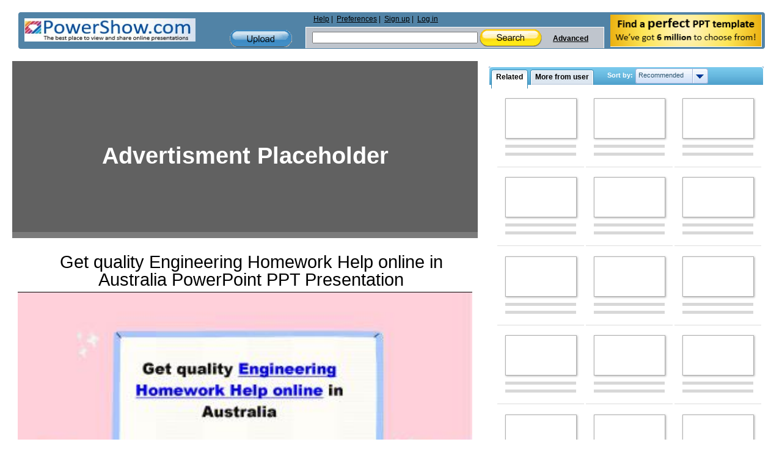

--- FILE ---
content_type: text/html; charset=utf-8
request_url: https://www.google.com/recaptcha/api2/aframe
body_size: 271
content:
<!DOCTYPE HTML><html><head><meta http-equiv="content-type" content="text/html; charset=UTF-8"></head><body><script nonce="ukVE5fW897WzXSVgLzXjeA">/** Anti-fraud and anti-abuse applications only. See google.com/recaptcha */ try{var clients={'sodar':'https://pagead2.googlesyndication.com/pagead/sodar?'};window.addEventListener("message",function(a){try{if(a.source===window.parent){var b=JSON.parse(a.data);var c=clients[b['id']];if(c){var d=document.createElement('img');d.src=c+b['params']+'&rc='+(localStorage.getItem("rc::a")?sessionStorage.getItem("rc::b"):"");window.document.body.appendChild(d);sessionStorage.setItem("rc::e",parseInt(sessionStorage.getItem("rc::e")||0)+1);localStorage.setItem("rc::h",'1765853649334');}}}catch(b){}});window.parent.postMessage("_grecaptcha_ready", "*");}catch(b){}</script></body></html>